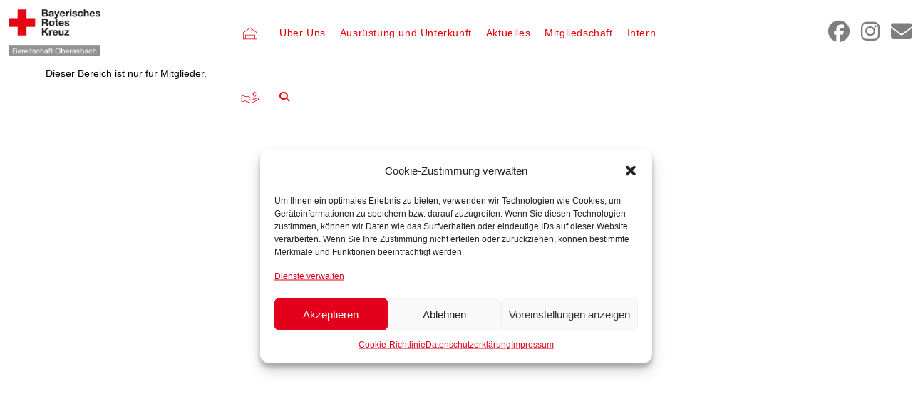

--- FILE ---
content_type: image/svg+xml
request_url: https://brk-oberasbach.de/wp-content/uploads/2024/05/DRK-Piktogramm-Rot-RGB_07-Haus-2.svg
body_size: 594
content:
<?xml version="1.0" encoding="UTF-8"?>
<svg id="DRK_Rot" data-name="DRK Rot" xmlns="http://www.w3.org/2000/svg" viewBox="0 0 32 32">
  <defs>
    <style>
      .cls-1 {
        fill: #e60000;
      }
    </style>
  </defs>
  <path class="cls-1" d="m7.829,16.176l.527-.38v6.283c0,.166.134.3.3.3h14.675c.166,0,.3-.134.3-.3v-6.28l.54.389c.053.038.114.057.175.057.093,0,.185-.043.244-.124.097-.135.067-.322-.068-.419l-8.353-6.023c-.104-.076-.246-.076-.351,0l-8.339,6.011c-.134.097-.165.284-.068.419.097.133.283.164.419.067Zm12.9,5.604h-9.473v-3.808h9.473v3.808Zm-4.736-11.487l7.038,5.075v6.413h-1.702v-4.107c0-.166-.134-.3-.3-.3h-10.072c-.166,0-.3.134-.3.3v4.107h-1.702v-6.415l7.038-5.072Z"/>
</svg>

--- FILE ---
content_type: image/svg+xml
request_url: https://brk-oberasbach.de/wp-content/uploads/2024/03/DRK-Piktogramm-Rot-RGB_09-Spenden.svg
body_size: 1756
content:
<?xml version="1.0" encoding="UTF-8"?>
<svg id="DRK_Rot" data-name="DRK Rot" xmlns="http://www.w3.org/2000/svg" viewBox="0 0 32 32">
  <defs>
    <style>
      .cls-1 {
        fill: #e60000;
      }
    </style>
  </defs>
  <path class="cls-1" d="m22.874,16.384l-2.846,1.259c.011-.07.042-.133.042-.206,0-.727-.59-1.317-1.316-1.317l-2.408-.006-.279-.333c-.617-.736-1.521-1.158-2.482-1.158h-3.688v-.532c0-.236-.192-.429-.429-.429h-2.336c-.237,0-.429.192-.429.429v6.079c0,.236.192.429.429.429h2.336c.236,0,.429-.192.429-.429v-.383l5.415,1.829c.502.169,1.12.292,1.735.292.539,0,1.075-.095,1.527-.334l5.512-2.814c.355-.181,1.017-.517,1.18-1.118.086-.319.019-.653-.2-.993-.655-1.02-1.771-.47-2.19-.264Zm-13.579,3.614h-1.995v-5.737h1.995v5.737Zm14.518-1.773l-5.517,2.816c-.807.428-2.009.271-2.794.006l-5.607-1.894v-3.931h3.688c.783,0,1.52.344,2.022.943l.278.332c.117.142.29.222.474.222h2.395c.395,0,.717.322.717.718,0,.384-.312.696-.696.696h-4.05c-.166,0-.3.134-.3.3s.134.3.3.3h4.05c.192,0,.37-.047.534-.123.005-.002.011.002.016,0l3.792-1.677s.072-.034.075-.036c.601-.295,1.065-.397,1.369.075.125.194.166.361.125.512-.094.345-.6.603-.873.741Zm-5.072-5.451h.342c-.006-.092-.008-.186-.008-.281,0-.055,0-.108.002-.161h-.284c-.166,0-.3-.134-.3-.3s.134-.3.3-.3h.347c.197-1.051.83-1.638,1.802-1.638.429,0,.779.134,1.04.398.449.456.444,1.131.444,1.159-.002.165-.136.296-.3.296h-.004c-.166-.002-.297-.138-.295-.304,0-.019-.006-.463-.274-.732-.146-.146-.345-.218-.61-.218-.729,0-1.057.474-1.189,1.038h.621c.166,0,.3.134.3.3s-.134.3-.3.3h-.696c-.002.055-.003.108-.003.161,0,.087.003.182.01.281h.637c.166,0,.3.134.3.3s-.134.3-.3.3h-.536c.146.5.469.945,1.157.945.371,0,.621-.146.765-.448.115-.24.119-.485.119-.488,0-.166.134-.3.3-.3s.3.134.3.3c0,.038-.004.388-.177.748-.243.508-.707.788-1.306.788-.921,0-1.55-.562-1.776-1.545h-.426c-.166,0-.3-.134-.3-.3s.134-.3.3-.3Z"/>
</svg>